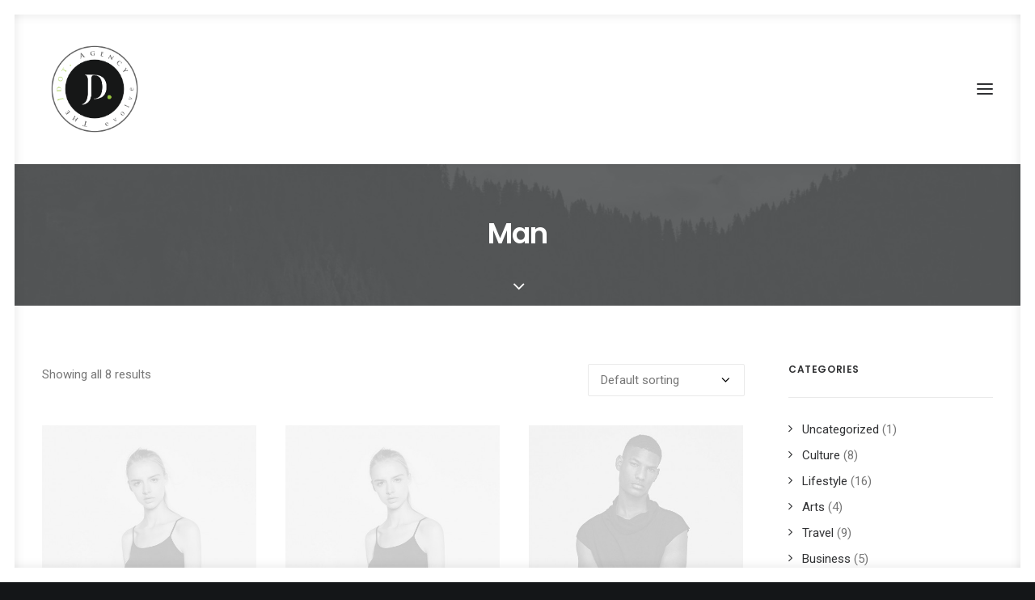

--- FILE ---
content_type: text/html; charset=utf-8
request_url: https://www.google.com/recaptcha/api2/anchor?ar=1&k=6LcYFFMaAAAAAG7LVm7TW4jvzv0gN0llbFTyFqEm&co=aHR0cDovL3RoZWpkb3RhZ2VuY3kuY29tOjgw&hl=en&v=PoyoqOPhxBO7pBk68S4YbpHZ&size=invisible&anchor-ms=20000&execute-ms=30000&cb=p8yq8wjzdjg1
body_size: 48736
content:
<!DOCTYPE HTML><html dir="ltr" lang="en"><head><meta http-equiv="Content-Type" content="text/html; charset=UTF-8">
<meta http-equiv="X-UA-Compatible" content="IE=edge">
<title>reCAPTCHA</title>
<style type="text/css">
/* cyrillic-ext */
@font-face {
  font-family: 'Roboto';
  font-style: normal;
  font-weight: 400;
  font-stretch: 100%;
  src: url(//fonts.gstatic.com/s/roboto/v48/KFO7CnqEu92Fr1ME7kSn66aGLdTylUAMa3GUBHMdazTgWw.woff2) format('woff2');
  unicode-range: U+0460-052F, U+1C80-1C8A, U+20B4, U+2DE0-2DFF, U+A640-A69F, U+FE2E-FE2F;
}
/* cyrillic */
@font-face {
  font-family: 'Roboto';
  font-style: normal;
  font-weight: 400;
  font-stretch: 100%;
  src: url(//fonts.gstatic.com/s/roboto/v48/KFO7CnqEu92Fr1ME7kSn66aGLdTylUAMa3iUBHMdazTgWw.woff2) format('woff2');
  unicode-range: U+0301, U+0400-045F, U+0490-0491, U+04B0-04B1, U+2116;
}
/* greek-ext */
@font-face {
  font-family: 'Roboto';
  font-style: normal;
  font-weight: 400;
  font-stretch: 100%;
  src: url(//fonts.gstatic.com/s/roboto/v48/KFO7CnqEu92Fr1ME7kSn66aGLdTylUAMa3CUBHMdazTgWw.woff2) format('woff2');
  unicode-range: U+1F00-1FFF;
}
/* greek */
@font-face {
  font-family: 'Roboto';
  font-style: normal;
  font-weight: 400;
  font-stretch: 100%;
  src: url(//fonts.gstatic.com/s/roboto/v48/KFO7CnqEu92Fr1ME7kSn66aGLdTylUAMa3-UBHMdazTgWw.woff2) format('woff2');
  unicode-range: U+0370-0377, U+037A-037F, U+0384-038A, U+038C, U+038E-03A1, U+03A3-03FF;
}
/* math */
@font-face {
  font-family: 'Roboto';
  font-style: normal;
  font-weight: 400;
  font-stretch: 100%;
  src: url(//fonts.gstatic.com/s/roboto/v48/KFO7CnqEu92Fr1ME7kSn66aGLdTylUAMawCUBHMdazTgWw.woff2) format('woff2');
  unicode-range: U+0302-0303, U+0305, U+0307-0308, U+0310, U+0312, U+0315, U+031A, U+0326-0327, U+032C, U+032F-0330, U+0332-0333, U+0338, U+033A, U+0346, U+034D, U+0391-03A1, U+03A3-03A9, U+03B1-03C9, U+03D1, U+03D5-03D6, U+03F0-03F1, U+03F4-03F5, U+2016-2017, U+2034-2038, U+203C, U+2040, U+2043, U+2047, U+2050, U+2057, U+205F, U+2070-2071, U+2074-208E, U+2090-209C, U+20D0-20DC, U+20E1, U+20E5-20EF, U+2100-2112, U+2114-2115, U+2117-2121, U+2123-214F, U+2190, U+2192, U+2194-21AE, U+21B0-21E5, U+21F1-21F2, U+21F4-2211, U+2213-2214, U+2216-22FF, U+2308-230B, U+2310, U+2319, U+231C-2321, U+2336-237A, U+237C, U+2395, U+239B-23B7, U+23D0, U+23DC-23E1, U+2474-2475, U+25AF, U+25B3, U+25B7, U+25BD, U+25C1, U+25CA, U+25CC, U+25FB, U+266D-266F, U+27C0-27FF, U+2900-2AFF, U+2B0E-2B11, U+2B30-2B4C, U+2BFE, U+3030, U+FF5B, U+FF5D, U+1D400-1D7FF, U+1EE00-1EEFF;
}
/* symbols */
@font-face {
  font-family: 'Roboto';
  font-style: normal;
  font-weight: 400;
  font-stretch: 100%;
  src: url(//fonts.gstatic.com/s/roboto/v48/KFO7CnqEu92Fr1ME7kSn66aGLdTylUAMaxKUBHMdazTgWw.woff2) format('woff2');
  unicode-range: U+0001-000C, U+000E-001F, U+007F-009F, U+20DD-20E0, U+20E2-20E4, U+2150-218F, U+2190, U+2192, U+2194-2199, U+21AF, U+21E6-21F0, U+21F3, U+2218-2219, U+2299, U+22C4-22C6, U+2300-243F, U+2440-244A, U+2460-24FF, U+25A0-27BF, U+2800-28FF, U+2921-2922, U+2981, U+29BF, U+29EB, U+2B00-2BFF, U+4DC0-4DFF, U+FFF9-FFFB, U+10140-1018E, U+10190-1019C, U+101A0, U+101D0-101FD, U+102E0-102FB, U+10E60-10E7E, U+1D2C0-1D2D3, U+1D2E0-1D37F, U+1F000-1F0FF, U+1F100-1F1AD, U+1F1E6-1F1FF, U+1F30D-1F30F, U+1F315, U+1F31C, U+1F31E, U+1F320-1F32C, U+1F336, U+1F378, U+1F37D, U+1F382, U+1F393-1F39F, U+1F3A7-1F3A8, U+1F3AC-1F3AF, U+1F3C2, U+1F3C4-1F3C6, U+1F3CA-1F3CE, U+1F3D4-1F3E0, U+1F3ED, U+1F3F1-1F3F3, U+1F3F5-1F3F7, U+1F408, U+1F415, U+1F41F, U+1F426, U+1F43F, U+1F441-1F442, U+1F444, U+1F446-1F449, U+1F44C-1F44E, U+1F453, U+1F46A, U+1F47D, U+1F4A3, U+1F4B0, U+1F4B3, U+1F4B9, U+1F4BB, U+1F4BF, U+1F4C8-1F4CB, U+1F4D6, U+1F4DA, U+1F4DF, U+1F4E3-1F4E6, U+1F4EA-1F4ED, U+1F4F7, U+1F4F9-1F4FB, U+1F4FD-1F4FE, U+1F503, U+1F507-1F50B, U+1F50D, U+1F512-1F513, U+1F53E-1F54A, U+1F54F-1F5FA, U+1F610, U+1F650-1F67F, U+1F687, U+1F68D, U+1F691, U+1F694, U+1F698, U+1F6AD, U+1F6B2, U+1F6B9-1F6BA, U+1F6BC, U+1F6C6-1F6CF, U+1F6D3-1F6D7, U+1F6E0-1F6EA, U+1F6F0-1F6F3, U+1F6F7-1F6FC, U+1F700-1F7FF, U+1F800-1F80B, U+1F810-1F847, U+1F850-1F859, U+1F860-1F887, U+1F890-1F8AD, U+1F8B0-1F8BB, U+1F8C0-1F8C1, U+1F900-1F90B, U+1F93B, U+1F946, U+1F984, U+1F996, U+1F9E9, U+1FA00-1FA6F, U+1FA70-1FA7C, U+1FA80-1FA89, U+1FA8F-1FAC6, U+1FACE-1FADC, U+1FADF-1FAE9, U+1FAF0-1FAF8, U+1FB00-1FBFF;
}
/* vietnamese */
@font-face {
  font-family: 'Roboto';
  font-style: normal;
  font-weight: 400;
  font-stretch: 100%;
  src: url(//fonts.gstatic.com/s/roboto/v48/KFO7CnqEu92Fr1ME7kSn66aGLdTylUAMa3OUBHMdazTgWw.woff2) format('woff2');
  unicode-range: U+0102-0103, U+0110-0111, U+0128-0129, U+0168-0169, U+01A0-01A1, U+01AF-01B0, U+0300-0301, U+0303-0304, U+0308-0309, U+0323, U+0329, U+1EA0-1EF9, U+20AB;
}
/* latin-ext */
@font-face {
  font-family: 'Roboto';
  font-style: normal;
  font-weight: 400;
  font-stretch: 100%;
  src: url(//fonts.gstatic.com/s/roboto/v48/KFO7CnqEu92Fr1ME7kSn66aGLdTylUAMa3KUBHMdazTgWw.woff2) format('woff2');
  unicode-range: U+0100-02BA, U+02BD-02C5, U+02C7-02CC, U+02CE-02D7, U+02DD-02FF, U+0304, U+0308, U+0329, U+1D00-1DBF, U+1E00-1E9F, U+1EF2-1EFF, U+2020, U+20A0-20AB, U+20AD-20C0, U+2113, U+2C60-2C7F, U+A720-A7FF;
}
/* latin */
@font-face {
  font-family: 'Roboto';
  font-style: normal;
  font-weight: 400;
  font-stretch: 100%;
  src: url(//fonts.gstatic.com/s/roboto/v48/KFO7CnqEu92Fr1ME7kSn66aGLdTylUAMa3yUBHMdazQ.woff2) format('woff2');
  unicode-range: U+0000-00FF, U+0131, U+0152-0153, U+02BB-02BC, U+02C6, U+02DA, U+02DC, U+0304, U+0308, U+0329, U+2000-206F, U+20AC, U+2122, U+2191, U+2193, U+2212, U+2215, U+FEFF, U+FFFD;
}
/* cyrillic-ext */
@font-face {
  font-family: 'Roboto';
  font-style: normal;
  font-weight: 500;
  font-stretch: 100%;
  src: url(//fonts.gstatic.com/s/roboto/v48/KFO7CnqEu92Fr1ME7kSn66aGLdTylUAMa3GUBHMdazTgWw.woff2) format('woff2');
  unicode-range: U+0460-052F, U+1C80-1C8A, U+20B4, U+2DE0-2DFF, U+A640-A69F, U+FE2E-FE2F;
}
/* cyrillic */
@font-face {
  font-family: 'Roboto';
  font-style: normal;
  font-weight: 500;
  font-stretch: 100%;
  src: url(//fonts.gstatic.com/s/roboto/v48/KFO7CnqEu92Fr1ME7kSn66aGLdTylUAMa3iUBHMdazTgWw.woff2) format('woff2');
  unicode-range: U+0301, U+0400-045F, U+0490-0491, U+04B0-04B1, U+2116;
}
/* greek-ext */
@font-face {
  font-family: 'Roboto';
  font-style: normal;
  font-weight: 500;
  font-stretch: 100%;
  src: url(//fonts.gstatic.com/s/roboto/v48/KFO7CnqEu92Fr1ME7kSn66aGLdTylUAMa3CUBHMdazTgWw.woff2) format('woff2');
  unicode-range: U+1F00-1FFF;
}
/* greek */
@font-face {
  font-family: 'Roboto';
  font-style: normal;
  font-weight: 500;
  font-stretch: 100%;
  src: url(//fonts.gstatic.com/s/roboto/v48/KFO7CnqEu92Fr1ME7kSn66aGLdTylUAMa3-UBHMdazTgWw.woff2) format('woff2');
  unicode-range: U+0370-0377, U+037A-037F, U+0384-038A, U+038C, U+038E-03A1, U+03A3-03FF;
}
/* math */
@font-face {
  font-family: 'Roboto';
  font-style: normal;
  font-weight: 500;
  font-stretch: 100%;
  src: url(//fonts.gstatic.com/s/roboto/v48/KFO7CnqEu92Fr1ME7kSn66aGLdTylUAMawCUBHMdazTgWw.woff2) format('woff2');
  unicode-range: U+0302-0303, U+0305, U+0307-0308, U+0310, U+0312, U+0315, U+031A, U+0326-0327, U+032C, U+032F-0330, U+0332-0333, U+0338, U+033A, U+0346, U+034D, U+0391-03A1, U+03A3-03A9, U+03B1-03C9, U+03D1, U+03D5-03D6, U+03F0-03F1, U+03F4-03F5, U+2016-2017, U+2034-2038, U+203C, U+2040, U+2043, U+2047, U+2050, U+2057, U+205F, U+2070-2071, U+2074-208E, U+2090-209C, U+20D0-20DC, U+20E1, U+20E5-20EF, U+2100-2112, U+2114-2115, U+2117-2121, U+2123-214F, U+2190, U+2192, U+2194-21AE, U+21B0-21E5, U+21F1-21F2, U+21F4-2211, U+2213-2214, U+2216-22FF, U+2308-230B, U+2310, U+2319, U+231C-2321, U+2336-237A, U+237C, U+2395, U+239B-23B7, U+23D0, U+23DC-23E1, U+2474-2475, U+25AF, U+25B3, U+25B7, U+25BD, U+25C1, U+25CA, U+25CC, U+25FB, U+266D-266F, U+27C0-27FF, U+2900-2AFF, U+2B0E-2B11, U+2B30-2B4C, U+2BFE, U+3030, U+FF5B, U+FF5D, U+1D400-1D7FF, U+1EE00-1EEFF;
}
/* symbols */
@font-face {
  font-family: 'Roboto';
  font-style: normal;
  font-weight: 500;
  font-stretch: 100%;
  src: url(//fonts.gstatic.com/s/roboto/v48/KFO7CnqEu92Fr1ME7kSn66aGLdTylUAMaxKUBHMdazTgWw.woff2) format('woff2');
  unicode-range: U+0001-000C, U+000E-001F, U+007F-009F, U+20DD-20E0, U+20E2-20E4, U+2150-218F, U+2190, U+2192, U+2194-2199, U+21AF, U+21E6-21F0, U+21F3, U+2218-2219, U+2299, U+22C4-22C6, U+2300-243F, U+2440-244A, U+2460-24FF, U+25A0-27BF, U+2800-28FF, U+2921-2922, U+2981, U+29BF, U+29EB, U+2B00-2BFF, U+4DC0-4DFF, U+FFF9-FFFB, U+10140-1018E, U+10190-1019C, U+101A0, U+101D0-101FD, U+102E0-102FB, U+10E60-10E7E, U+1D2C0-1D2D3, U+1D2E0-1D37F, U+1F000-1F0FF, U+1F100-1F1AD, U+1F1E6-1F1FF, U+1F30D-1F30F, U+1F315, U+1F31C, U+1F31E, U+1F320-1F32C, U+1F336, U+1F378, U+1F37D, U+1F382, U+1F393-1F39F, U+1F3A7-1F3A8, U+1F3AC-1F3AF, U+1F3C2, U+1F3C4-1F3C6, U+1F3CA-1F3CE, U+1F3D4-1F3E0, U+1F3ED, U+1F3F1-1F3F3, U+1F3F5-1F3F7, U+1F408, U+1F415, U+1F41F, U+1F426, U+1F43F, U+1F441-1F442, U+1F444, U+1F446-1F449, U+1F44C-1F44E, U+1F453, U+1F46A, U+1F47D, U+1F4A3, U+1F4B0, U+1F4B3, U+1F4B9, U+1F4BB, U+1F4BF, U+1F4C8-1F4CB, U+1F4D6, U+1F4DA, U+1F4DF, U+1F4E3-1F4E6, U+1F4EA-1F4ED, U+1F4F7, U+1F4F9-1F4FB, U+1F4FD-1F4FE, U+1F503, U+1F507-1F50B, U+1F50D, U+1F512-1F513, U+1F53E-1F54A, U+1F54F-1F5FA, U+1F610, U+1F650-1F67F, U+1F687, U+1F68D, U+1F691, U+1F694, U+1F698, U+1F6AD, U+1F6B2, U+1F6B9-1F6BA, U+1F6BC, U+1F6C6-1F6CF, U+1F6D3-1F6D7, U+1F6E0-1F6EA, U+1F6F0-1F6F3, U+1F6F7-1F6FC, U+1F700-1F7FF, U+1F800-1F80B, U+1F810-1F847, U+1F850-1F859, U+1F860-1F887, U+1F890-1F8AD, U+1F8B0-1F8BB, U+1F8C0-1F8C1, U+1F900-1F90B, U+1F93B, U+1F946, U+1F984, U+1F996, U+1F9E9, U+1FA00-1FA6F, U+1FA70-1FA7C, U+1FA80-1FA89, U+1FA8F-1FAC6, U+1FACE-1FADC, U+1FADF-1FAE9, U+1FAF0-1FAF8, U+1FB00-1FBFF;
}
/* vietnamese */
@font-face {
  font-family: 'Roboto';
  font-style: normal;
  font-weight: 500;
  font-stretch: 100%;
  src: url(//fonts.gstatic.com/s/roboto/v48/KFO7CnqEu92Fr1ME7kSn66aGLdTylUAMa3OUBHMdazTgWw.woff2) format('woff2');
  unicode-range: U+0102-0103, U+0110-0111, U+0128-0129, U+0168-0169, U+01A0-01A1, U+01AF-01B0, U+0300-0301, U+0303-0304, U+0308-0309, U+0323, U+0329, U+1EA0-1EF9, U+20AB;
}
/* latin-ext */
@font-face {
  font-family: 'Roboto';
  font-style: normal;
  font-weight: 500;
  font-stretch: 100%;
  src: url(//fonts.gstatic.com/s/roboto/v48/KFO7CnqEu92Fr1ME7kSn66aGLdTylUAMa3KUBHMdazTgWw.woff2) format('woff2');
  unicode-range: U+0100-02BA, U+02BD-02C5, U+02C7-02CC, U+02CE-02D7, U+02DD-02FF, U+0304, U+0308, U+0329, U+1D00-1DBF, U+1E00-1E9F, U+1EF2-1EFF, U+2020, U+20A0-20AB, U+20AD-20C0, U+2113, U+2C60-2C7F, U+A720-A7FF;
}
/* latin */
@font-face {
  font-family: 'Roboto';
  font-style: normal;
  font-weight: 500;
  font-stretch: 100%;
  src: url(//fonts.gstatic.com/s/roboto/v48/KFO7CnqEu92Fr1ME7kSn66aGLdTylUAMa3yUBHMdazQ.woff2) format('woff2');
  unicode-range: U+0000-00FF, U+0131, U+0152-0153, U+02BB-02BC, U+02C6, U+02DA, U+02DC, U+0304, U+0308, U+0329, U+2000-206F, U+20AC, U+2122, U+2191, U+2193, U+2212, U+2215, U+FEFF, U+FFFD;
}
/* cyrillic-ext */
@font-face {
  font-family: 'Roboto';
  font-style: normal;
  font-weight: 900;
  font-stretch: 100%;
  src: url(//fonts.gstatic.com/s/roboto/v48/KFO7CnqEu92Fr1ME7kSn66aGLdTylUAMa3GUBHMdazTgWw.woff2) format('woff2');
  unicode-range: U+0460-052F, U+1C80-1C8A, U+20B4, U+2DE0-2DFF, U+A640-A69F, U+FE2E-FE2F;
}
/* cyrillic */
@font-face {
  font-family: 'Roboto';
  font-style: normal;
  font-weight: 900;
  font-stretch: 100%;
  src: url(//fonts.gstatic.com/s/roboto/v48/KFO7CnqEu92Fr1ME7kSn66aGLdTylUAMa3iUBHMdazTgWw.woff2) format('woff2');
  unicode-range: U+0301, U+0400-045F, U+0490-0491, U+04B0-04B1, U+2116;
}
/* greek-ext */
@font-face {
  font-family: 'Roboto';
  font-style: normal;
  font-weight: 900;
  font-stretch: 100%;
  src: url(//fonts.gstatic.com/s/roboto/v48/KFO7CnqEu92Fr1ME7kSn66aGLdTylUAMa3CUBHMdazTgWw.woff2) format('woff2');
  unicode-range: U+1F00-1FFF;
}
/* greek */
@font-face {
  font-family: 'Roboto';
  font-style: normal;
  font-weight: 900;
  font-stretch: 100%;
  src: url(//fonts.gstatic.com/s/roboto/v48/KFO7CnqEu92Fr1ME7kSn66aGLdTylUAMa3-UBHMdazTgWw.woff2) format('woff2');
  unicode-range: U+0370-0377, U+037A-037F, U+0384-038A, U+038C, U+038E-03A1, U+03A3-03FF;
}
/* math */
@font-face {
  font-family: 'Roboto';
  font-style: normal;
  font-weight: 900;
  font-stretch: 100%;
  src: url(//fonts.gstatic.com/s/roboto/v48/KFO7CnqEu92Fr1ME7kSn66aGLdTylUAMawCUBHMdazTgWw.woff2) format('woff2');
  unicode-range: U+0302-0303, U+0305, U+0307-0308, U+0310, U+0312, U+0315, U+031A, U+0326-0327, U+032C, U+032F-0330, U+0332-0333, U+0338, U+033A, U+0346, U+034D, U+0391-03A1, U+03A3-03A9, U+03B1-03C9, U+03D1, U+03D5-03D6, U+03F0-03F1, U+03F4-03F5, U+2016-2017, U+2034-2038, U+203C, U+2040, U+2043, U+2047, U+2050, U+2057, U+205F, U+2070-2071, U+2074-208E, U+2090-209C, U+20D0-20DC, U+20E1, U+20E5-20EF, U+2100-2112, U+2114-2115, U+2117-2121, U+2123-214F, U+2190, U+2192, U+2194-21AE, U+21B0-21E5, U+21F1-21F2, U+21F4-2211, U+2213-2214, U+2216-22FF, U+2308-230B, U+2310, U+2319, U+231C-2321, U+2336-237A, U+237C, U+2395, U+239B-23B7, U+23D0, U+23DC-23E1, U+2474-2475, U+25AF, U+25B3, U+25B7, U+25BD, U+25C1, U+25CA, U+25CC, U+25FB, U+266D-266F, U+27C0-27FF, U+2900-2AFF, U+2B0E-2B11, U+2B30-2B4C, U+2BFE, U+3030, U+FF5B, U+FF5D, U+1D400-1D7FF, U+1EE00-1EEFF;
}
/* symbols */
@font-face {
  font-family: 'Roboto';
  font-style: normal;
  font-weight: 900;
  font-stretch: 100%;
  src: url(//fonts.gstatic.com/s/roboto/v48/KFO7CnqEu92Fr1ME7kSn66aGLdTylUAMaxKUBHMdazTgWw.woff2) format('woff2');
  unicode-range: U+0001-000C, U+000E-001F, U+007F-009F, U+20DD-20E0, U+20E2-20E4, U+2150-218F, U+2190, U+2192, U+2194-2199, U+21AF, U+21E6-21F0, U+21F3, U+2218-2219, U+2299, U+22C4-22C6, U+2300-243F, U+2440-244A, U+2460-24FF, U+25A0-27BF, U+2800-28FF, U+2921-2922, U+2981, U+29BF, U+29EB, U+2B00-2BFF, U+4DC0-4DFF, U+FFF9-FFFB, U+10140-1018E, U+10190-1019C, U+101A0, U+101D0-101FD, U+102E0-102FB, U+10E60-10E7E, U+1D2C0-1D2D3, U+1D2E0-1D37F, U+1F000-1F0FF, U+1F100-1F1AD, U+1F1E6-1F1FF, U+1F30D-1F30F, U+1F315, U+1F31C, U+1F31E, U+1F320-1F32C, U+1F336, U+1F378, U+1F37D, U+1F382, U+1F393-1F39F, U+1F3A7-1F3A8, U+1F3AC-1F3AF, U+1F3C2, U+1F3C4-1F3C6, U+1F3CA-1F3CE, U+1F3D4-1F3E0, U+1F3ED, U+1F3F1-1F3F3, U+1F3F5-1F3F7, U+1F408, U+1F415, U+1F41F, U+1F426, U+1F43F, U+1F441-1F442, U+1F444, U+1F446-1F449, U+1F44C-1F44E, U+1F453, U+1F46A, U+1F47D, U+1F4A3, U+1F4B0, U+1F4B3, U+1F4B9, U+1F4BB, U+1F4BF, U+1F4C8-1F4CB, U+1F4D6, U+1F4DA, U+1F4DF, U+1F4E3-1F4E6, U+1F4EA-1F4ED, U+1F4F7, U+1F4F9-1F4FB, U+1F4FD-1F4FE, U+1F503, U+1F507-1F50B, U+1F50D, U+1F512-1F513, U+1F53E-1F54A, U+1F54F-1F5FA, U+1F610, U+1F650-1F67F, U+1F687, U+1F68D, U+1F691, U+1F694, U+1F698, U+1F6AD, U+1F6B2, U+1F6B9-1F6BA, U+1F6BC, U+1F6C6-1F6CF, U+1F6D3-1F6D7, U+1F6E0-1F6EA, U+1F6F0-1F6F3, U+1F6F7-1F6FC, U+1F700-1F7FF, U+1F800-1F80B, U+1F810-1F847, U+1F850-1F859, U+1F860-1F887, U+1F890-1F8AD, U+1F8B0-1F8BB, U+1F8C0-1F8C1, U+1F900-1F90B, U+1F93B, U+1F946, U+1F984, U+1F996, U+1F9E9, U+1FA00-1FA6F, U+1FA70-1FA7C, U+1FA80-1FA89, U+1FA8F-1FAC6, U+1FACE-1FADC, U+1FADF-1FAE9, U+1FAF0-1FAF8, U+1FB00-1FBFF;
}
/* vietnamese */
@font-face {
  font-family: 'Roboto';
  font-style: normal;
  font-weight: 900;
  font-stretch: 100%;
  src: url(//fonts.gstatic.com/s/roboto/v48/KFO7CnqEu92Fr1ME7kSn66aGLdTylUAMa3OUBHMdazTgWw.woff2) format('woff2');
  unicode-range: U+0102-0103, U+0110-0111, U+0128-0129, U+0168-0169, U+01A0-01A1, U+01AF-01B0, U+0300-0301, U+0303-0304, U+0308-0309, U+0323, U+0329, U+1EA0-1EF9, U+20AB;
}
/* latin-ext */
@font-face {
  font-family: 'Roboto';
  font-style: normal;
  font-weight: 900;
  font-stretch: 100%;
  src: url(//fonts.gstatic.com/s/roboto/v48/KFO7CnqEu92Fr1ME7kSn66aGLdTylUAMa3KUBHMdazTgWw.woff2) format('woff2');
  unicode-range: U+0100-02BA, U+02BD-02C5, U+02C7-02CC, U+02CE-02D7, U+02DD-02FF, U+0304, U+0308, U+0329, U+1D00-1DBF, U+1E00-1E9F, U+1EF2-1EFF, U+2020, U+20A0-20AB, U+20AD-20C0, U+2113, U+2C60-2C7F, U+A720-A7FF;
}
/* latin */
@font-face {
  font-family: 'Roboto';
  font-style: normal;
  font-weight: 900;
  font-stretch: 100%;
  src: url(//fonts.gstatic.com/s/roboto/v48/KFO7CnqEu92Fr1ME7kSn66aGLdTylUAMa3yUBHMdazQ.woff2) format('woff2');
  unicode-range: U+0000-00FF, U+0131, U+0152-0153, U+02BB-02BC, U+02C6, U+02DA, U+02DC, U+0304, U+0308, U+0329, U+2000-206F, U+20AC, U+2122, U+2191, U+2193, U+2212, U+2215, U+FEFF, U+FFFD;
}

</style>
<link rel="stylesheet" type="text/css" href="https://www.gstatic.com/recaptcha/releases/PoyoqOPhxBO7pBk68S4YbpHZ/styles__ltr.css">
<script nonce="x6wJWiTlsuFXzEKCsmO4ig" type="text/javascript">window['__recaptcha_api'] = 'https://www.google.com/recaptcha/api2/';</script>
<script type="text/javascript" src="https://www.gstatic.com/recaptcha/releases/PoyoqOPhxBO7pBk68S4YbpHZ/recaptcha__en.js" nonce="x6wJWiTlsuFXzEKCsmO4ig">
      
    </script></head>
<body><div id="rc-anchor-alert" class="rc-anchor-alert"></div>
<input type="hidden" id="recaptcha-token" value="[base64]">
<script type="text/javascript" nonce="x6wJWiTlsuFXzEKCsmO4ig">
      recaptcha.anchor.Main.init("[\x22ainput\x22,[\x22bgdata\x22,\x22\x22,\[base64]/[base64]/[base64]/bmV3IHJbeF0oY1swXSk6RT09Mj9uZXcgclt4XShjWzBdLGNbMV0pOkU9PTM/bmV3IHJbeF0oY1swXSxjWzFdLGNbMl0pOkU9PTQ/[base64]/[base64]/[base64]/[base64]/[base64]/[base64]/[base64]/[base64]\x22,\[base64]\\u003d\x22,\x22bsKSw6bCtAVJFVHDqR4swqA0w5LDq8OjfDRhwrzCp1lxw6jCnMOwD8OlfMKFRAp/w5rDkzrCnFnConF6Y8Kqw6BqUzEbwpBofibCgzcKesK2wobCrxFTw43CgDfCvMOHwqjDiBTDvcK3MMK7w4/CoyPDrsOEwozCnHLCvz9QwrYVwocaNn/Co8Oxw5rDusOzXsOXHjHCnMO0XSQ6w5cAXjvDqgHCgVkuKMO6Z37DlkLCs8KswpPChsKXVGgjwrzDusKywpwZw5gjw6nDpCXCgsK8w4Rqw6F9w6FbwohuMMKOLVTDtsOwwobDpsOIHMKTw6DDr0k2bMOoV0vDv3FAWcKZKMOcw5JEUFd/wpc5wqbCu8O6TnTDmMKCOMODAsOYw5TCoRZvV8KWwp5yHlbCqifCrBDDicKFwottLn7CtsKewqLDrhJzbMOCw7nDo8KbWGPDqcO1wq41EFVlw6s0w7/DmcOeCMOIw4zCkcKRw50Gw7xPwqsQw4TDjcK5VcOqV0rCi8KiT3A9PU/[base64]/CvcKWw4AywoDDmWNIwr9OwpVufQoIGcOYFk/DqQbCgsOHw701w4Fjw6xPYnpDMsKlLj7CgsK5Z8OUN11dciXDjnVkwr3DkVNRBsKVw5BZwr5Tw40Mwrdad2NYHcO1csOdw5hwwoRtw6rDpcKDEMKNwodlEAgAR8K7wr1zAxwmZC0DwozDicOxEcKsNcO4OizChx/CkcOeDcKCDV1xw4rDjMOuS8OHwqAtPcKmM3DCuMOIw7fClWnCgTZFw6/CrsOAw68qUWl2PcKrCQnCnBfCoEURwrHDjcO3w5jDmjzDpyBlDAVHeMKfwqstOsOrw71RwqJDKcKPwq/DiMOvw5oSw5/CgQpHGAvCpcOfw6hBXcKpw6rDhMKDw5LCiAo/[base64]/Do2hBaX5TwqvDmsKWwrfClAvDv3/DgQbCjn7CrU/[base64]/I2rCqsK2w6jDgQ/Ci2TDncK9w5BrDsOEYQgpc8KCA8K2OMOkGGAYMMKOw4USHHDCocKGQMOYw5ZYw7UtQU1Rw6ppwq3DvcKQX8KQwq49w5HDpsKDwqTCjhs0e8O3w7XDiV3DhMObw7dOwp83wrbCiMOXw5TCvTdlw6JDwqJdwoDCjEfDn2BqXGdBNcKaw74QTcK/wq/DiknDosKZw6tnesK7X3/Ch8O1C2MXXl4BwqV7wrtEbkzDu8OvelTDlMOeIEEVwoxlDsOow4rCmCLCi3/CiDPDocKywonCusO5bMK7TUXDm2VPw4lvMMO9wqcfw68UFMOgAAHDr8K7JsKHw5vDisKDQWY6IsOiwqHChDcvwpLCq3HDmsOqPMOdBxTDpRvDvQHDtMOiKyLDmQ42woZAAV53PsOZw6Q4AMKlw6PCpVTCimnDkMK0w7/DoAZFw5TDpARIN8OewoHDjTDCjTt2w67CkHkPwrHCgMKkTcOAdcKNw6/CjkUodzrCu2FDwqM0ZAvChU0YwpPDkcO5ez8ywoJewq94wrwcw6s7IMOceMONwrRcwoUiT3TDvG04esOgwqrCrQNywrMawprDv8OwK8KkF8OZJEwkwosSwrbCr8OUeMKhAGNdNsOuNx/DmWHDnE3DisKCQsO0w40LPsO+w6zCg202wo7CgsO7QsKhwpbClivDhHJIwogfw7AHwrt7wpcWw5dgaMKfbMK7w5fDisOLBMKTGRHDiC01dMOQwoPDm8OXw4VGTsOrNMOEwoXDhsONXXhzworCv2/CgsORGsOgwqPCtzTCmhVNS8OIPwRfF8Oqw7Ftw7oywrHCn8ODGBNRw7HCqCfDgsK9WARQw5DCmAfCoMO/wpHDpFrCqjgzIF7DrBIeNMKxwr/CvRvDgcO0Pg3CkCVhDmZ0TMKoaHPCmsOQwrRQwqoNw4prKMKdwpXDp8OKwqTDnH/[base64]/DmWp7B2vDnS3Cj2pjPz0QV8KLwqpCZsOvwpLCtMKYPcO+worCq8O6LhlKGg3DoMObw5Q5QTXDlEMyAiIrGMONUXzCg8Kzw4dAQjpdSA/DvMK7N8K+HMKrwrjDtcO5HGzDomrDgDkSw6PDlsO+ZWTDuwYOZyDDsyQ0w5EIOsOLLx3DuT7DvMKwXjk/KVTDiQ4Gw4FCYgImw4prwrNkMGrDicOKw67CnyklNsKQYsKiFcOnSWAAH8KIFsKIwpYOw6vCgx5yFj/DjRY4BcOKA21lByAAEWcvFBLCn2vDl3HDiCZcwr0iw4JeacKJNnAdKcK3w7bCrcO1w7vDr3gyw5o7Q8O1V8OCUnXCrgdfw652A3XDuiTCs8Ozw7DCrFZxUxLDujRlWMO4wq8dExFlS0lATSdrC3LCmVrCp8KxTB3DtA/DpzDDvQbDnBnDpWfCkjzDlsKzKMOAPRXDhMOcbWM1MiJzezvClEMwEwNTNcOYw5nDucOJOMOAeMOGHcKKeWkSUnQ/w6jCvcO0Mmw9w5DDm3XCjsOgw5HDnEPCpwY5w75YwpwJAsKDwrPDh34FwrDDvl3DgcKbKMOVwqknKMK6CRhFUMO9w5dAwrfCmkzCg8Ohw7XDt8K1wpIaw7/Cpl7DlsKAF8OxwpfClcKJwrDDsUjCpgc6alPCmnYww4YSwqLCvTPDrcOiw7HDpmFcBcK/w6rClsKsEMKnw7o7w43Dk8KQw6nDtMO/[base64]/[base64]/ZMOLQHcfw6h/aMKFwpJ7w4BODRhwwp8Ww7vCmsO1O8KAwrfCiyfDuxh/H2XDvMKLITtdw6XCijnClsKXw4QOUgLDncOzM2XCtsO6Aioyc8K2VMOiw4VgfnjDqsOXw5vDvSLCjsO0e8KGcMO/SMOwYyIgCMKWwrLCr1U0wpozBEzCriLDsC/[base64]/SsOnWUo7LsK/w4jCpCFLZcKlV8KJVcK7GBLDgW7DscOcwqzChsKYwq/DkMK7a8OfwqYPbMKLw7AvwpvCrTwZwqRnw7HCjwLDoz8xNcOhJsOoVwNDwowoZsKrVsOFbR9TJnfDpQ/DqnnCmw3Dn8OjcsOawr3DpxdywqEIbsKqFSXCj8OKw4BebVlJw5kCw6BgcsO6wpYGEDLCiioCw590wrpkCUQ3w6TClsOuc1rDqD/CqMKCJMKnK8ORYzhfdsO4wpDCncKaw4huVcKPwqpXUz9ATAPDtsOWwrNtwpNoF8Orw6RGKwMHeR/Drz8swqzCmsK5woDCjX93wqMbbjHDisKxenIpwoXCvMKNR3t2PnrDvcOww58uw47DmcK5EF5FwplcVMOAVsK6WAfDqTAJw6lcw6/DocKTOMObdC8cw6vDs2xTw6fCosOUwrXCokEFZg/CpsKCw6NMLC9kEcKBCgFHw5pfwqY6R0/[base64]/w7oBX8O9DMKXR8OEw4nCg8OSKsOtbjvDjTQ6w5xYw73DpcOjMMOXA8O/EsOMC30oZhHCkTbCvMKBLxxrw4UCwojDg25HFQ/DrRBQKcOVJ8Oaw5nDosOvwrLCqQnDk2/DlUpow4jCqSfDssOxwoLDmRzDqsK6wptQw5hxw7hew4c1MS7ChBrDtVtnw5/CnHxkLsOqwoATwrpMI8KDw4TCssOGM8KywrPDviXClSDCrzvDmcK4MiQgwqFSZ1cowoXDkVU0MwPCuMKlH8KOO0zDt8OVSMOxDMKJTUbDtDnCicOVXH4LTsOQUcKfwpfCtUPDn2gRwp7DjMOAOcOdw73CgX/DucOvw77DiMK8LsO3wrfDkQpIw7ZOMsK2w5XDpXFsb13DqwFpw5fCq8O7dMOzw6zCgMKWFsKiw5JJfsOXVMK7OcKJNG0bwpdmwrpRwotJwrnDtWtKw6gRTnnDmww9woDChcOrFhovSVRfYhHDrcOTwpjDuhVWw6c5EQ9TKn9ywrsaVVwuZmgjMXrCrB5Cw5/DqQPCu8Kbw4DCpS0hKhYzwpLCgibCosOPw4sew54Yw5PDucKywrEZRQzCocKxw5ANwrZpw7nCi8K0w5/CnnRWdSEvw7VbFXthWzXDh8KrwrR1bmpIfBUMwq3CiG3DqmzDnjbCqSHDrMKxSxkRwo/Dhl5ZwrvCu8O2CznDr8OZbsKtwqJ4QMKuw4xtNxLDgHHDj1rDqF1XwpVRw4g/[base64]/DqcKLJ8O5wqjDocKmaBTDszXDvF9Lw6jCg8Oiw4RXwr7CkFvDmHLDhlBiSXssIMKRTMO6W8Oow6FCwpYGLFfDtWgtw41cCEHDk8OhwrFuV8KCwrE3Y0NIwr5zw7IvUsKoQTDDg3IycsKUWQo1N8KTwrZKwobDhMOAcXPDkB7DtU/CtMO7ZFjCjMOaw7nCo2TCiMORw4PDukpzwp/[base64]/wpvDqsOXLwgHw6bDj8K9woHDkQ/Dk3LDumrCv8ORw5dVw6E0w6TDtBfChiouwrEsTRjDl8KoHUTDvsKzECDCssOJWMKZVwjDqMOww77CnwgyI8Ogw63Crg8uwoV2wqjDlSwow4UvFyx2bMK6wphdw4Mjw5I0CAVWw68rwr9nSn45G8OLw7bDh3BgwppIT0kCMUTDo8Kuw51xZcOTd8O2LsOCesKzwq/Ck2ouw5bChcKmJ8Kcw60RVMO8VzhvAFBtwq9rwqcHYMODK0TDn1sWNsOHwrTDj8OJw4wtAEDDs8OrV0BvD8K7w6vCrMKSwpnDhsKdwrXCosOXw7/Cmg1lY8K1w40WRhMMw77DrA3DocOVw73Do8O9VMOow6bCt8Khwq/[base64]/[base64]/Ct8K7ccOAw4x3eMOEwp8owpVJw5nCl8KEwoEGd1fDl8OQEl0jwqXCiFVCJcOFPhXDoXxgZEzDt8KQN0nCp8Oaw6Vswq/CpcKKE8ONY2fDuMOiLDZZKFoTfcO3Plsrw5djG8O6w5XCpXBeA0LCsi/CoDkSEcKgw7oPP3JKSiHCrsOqw7kABcOxf8OiYzJyw6RuwoDCiDbCj8K6w5PDoMKZw5XCmWs0wpzCjGAzwq7DhMKvesKqw57Do8Kdem/Cs8KCV8OqJcKCw4pfGsOic2XDjsK2DTLDrcOVwoPDtsOaP8KMw5bDqX7Dh8KYTsKcwqVxBC3Dg8O+a8OIwoBAwqB+w4AcFMKrcW8owpVxw603HMK/w5zDrW4KWsOSdDJbwrvDi8OYw501w785wqYdwrfDqsOlacObCcObwoBbwqLCgFrCu8OZDERoV8O8FcK+DXMQCD7CicOIT8O/w6IVZcODwr5owqd6wppDXcOUwrrCtMO/[base64]/Co8OAw4cnISUic8ONw6XDsRt9w4Rvw6bDkGkkwqHDkUjCgMK/w7XDs8Kcwp7Cm8KtTMODP8KLVcObwrxxwqh3w6Bew73CksKZw6MgZsKAb0LCkQXCkBPDk8KdwrnDvirCtcKVTWhVYn3DoGzDkMOoWMOlWSHDpsKmJ3F2RMOyLAXCosKVPsKGw61/OTpBwqXDrsKuw6HCogUxw5jCssKVO8KfBMOnXTLDu2NxAjvDgWvCnjTDmzASwqtqI8OFw7JhFcOAQcKdKMOHwrhmCDDDt8Kaw6lKEMOBwoJOwr3Cowo3w7fDhS5aUVFAAyDCjsK6w6FhwpzCtcOYwrh/wprDnHRywoE9esKjY8O7YMKCwpbCsMKVCgHCjWIXwoYpw7oXwoQ+w5xcKsOawonCiDkOKcOjGD/CqcKANV/DimZoUWLDmwHDukDDuMKwwpJCwpkLA1bDqStLwp3CgMKWw7lKZsK3PBfDuzPDh8OGw4IeacOIw6Nte8ODwpjCucKiw4HDnsKrwo1+w6EEYMKAwr8hwrjCgDh5A8O1w7XClixewpLChsOXMldFw7xUwqTCo8Kwwrs/IsKKwrwew7nDnMOIOcKOOsO+w5AVBj3Cg8O0w41ADhfDpmfCtXojw4zCpxUQwqXDhMKwPsKhDGAswqbDg8OwfEnDhsO9KX3DpRbDiwzDuHkjYcORGsK6V8Obw4w4w7AQwqTDh8K4wq/[base64]/DgsOCwq/[base64]/DrxtKKcKTw54Iw4gewrzCrMO7wpPDhcKpQ8OCASsCw60+ZcOCwp/[base64]/YFAqw7V9w7oVU3AyBMO3WTfDkR/Ch8ObawrCoB/DlTkENsOXwq/CpMKEw4VFw7lMw7Yvb8KzWMK2f8O9wpcUYcOAwr03FFrCk8KHRcOIwrLCkcO/b8KKGHLDsVhKwp8zdWDCpXEfDsObw7zDkmPDgWxMJ8OTBTvCqDDCsMOSR8OGwqzDln8jM8OpGMKDw78rwqPDsSvDoTVlwrDDnsKEd8K4PsOvw49Mw7hmTMOcBwQow74pLiHCm8K/[base64]/[base64]/wqFqY8OPwpPCrhw3w4fCkcOecjTCrSs2Hn/CpF7DssOKw4RqKmfDg27DtsOFw4QVwpzDmXPDjDkgwqPCpyHCncOxHlp6NWrCmCLDmsO4wrzCtMK8bW7DtEHDhcOnQMOvw4bCn0NDw4ELCMOWbg9XXMOuw4omwoLDvG8YRsKsAjJ0w6fDssKuwq/[base64]/Cq8KiKMKdw7AaEn7CgX1iDg7CmsOdERLDg3XDkgVcwrh9QGTCl1g2w7zDmlgtwqbCvMO9w5jDjjrDh8KIwo1mwonDl8K/w6oaw45Qwr7DthHCscOrFGcwdMKlPAw3GsO5w5vCvMKKw4rCmsK0wofCgMOlc1PDusOjwqfDpMOqM28ew512GiNxHsO9GcOuScO2wrN8wqp5NE0Gw4HCmQxRwq5ywrbCqT47wr3CpMOHwp/Cuz4eeA18UhzDiMOEVxxAwo14CMKUw59fCcKUDcOBw7LCpwTDscOkwrjCjihqwpXCuzfCu8KTX8KCwobCoS5hw4BDHMO/w4tTBWbCqVNPW8OGwojDlcO3w5PCtV4uwqYzBgbDpwrCr0/DlsOQPw4zw6TDssObw5/DusKHwrPCosOoDTjDssKKw5PDmmcUwrXCp1TDvcOJecK2wpLCjcKSeR3DrW3Cq8K7SsKUwoXCuyBaw6TCuMOew4EpHsKFPVHCrMO+TW5zw47CuDNqYsKTwrh2YcOlw7h3wps1wpcaw7QNdMKkw6nCoMOOwq3DkMKHD0bCqkzDjU/Ckztvwq/DvQcKZMKsw7lmeMOgP3s4CBx6IsOEwqTDvMKnw6TCmcKmecObNUdiN8K8fSgjwpXDocKPw4XCqsKowq8cw6hyAMOnwpHDqBnDoGUGw5FUw6d/w7jCogEOUkxBwrgGw7XCicKBNkN9L8Klw6EyNDNfwq94woYVVktlwp3CrFfDgXA8ccKWdTvCvMOUHnBGbV/DtcORw7jCmCAGDcOBw7LCgmJIB1nCuBDClHl4wqE2L8K3w6/CqcKtFxkkw4TCgCbCrjknwok5w6DDqUQIZEQawprCosOrMcKgLxHCtXjDqMK2woLDmmh+c8KdRi/[base64]/[base64]/RMKhw5dnYxDDiMO1w7pVRsKhBx7CscK+wqfDsMOxCk7CuT8ZccKlw6LCkV7CoHbCpx7Cr8KAacO7w5tje8OvdhcSEcOIw67DlMOXwrNAblLDksOEw4jCu0bDrxPDnVg/[base64]/Co8KcZTTCgcK2wp/CjsOpfcO1JMOxGsK2SB3CtcKyUgxkw7ZSbsOBw4AOwqzDicKnDEpzwo4wZ8K1RMOlTCHDgz/CusK0PsOWTMO6T8KDQkxxw6srwpwmw6NZesOcw7nCrRzDk8OTw5vCssKBw77CicKxw5rCt8Ojw4HDlRBhDS9Id8KTwpsVZCnCjD/DuTfCvMKfEsKVw6ghfsKnC8KNSMK1S2Zzd8OUJ3lNHAXCsx7DvBtLI8O7wrDCr8Ksw5kREmrDhX08wrLDuB7CnUB/[base64]/wq1Dw7EcM8K8YMKSVcKyDgnDnXLCvMO2Ikdgw7NEwoh6woHDrHg5ZxYIHMOxw6R+ZTbDnMK/W8K4H8Khw7tpw5bDn3PCqXzCjR3DvsKFfcKHB2x2GClkTcKeGMObLsO8OGwYw7PCpknDi8O9cMKywonCnMODwro/SsKPwqXClyDCssKDwoHClBBpwrdDw7LCrMKdw6jCkUvDuTQKwozDusKnw7IAwpHDsQgcwpDCtnEDFsORL8Olw6c/w690w7rCtcOXEiUAw7xNw5nCrWXCjnPDgxLDuFwIwppkaMOBAlLDpDRBfVo2GsKMwrbCoE1zw6PDisK4w4nDglUEPQAowr/[base64]/wp5HQVJJw4/DqlDCisKddyVqwqXCu0U5PMKNBnYiXjZDNsOKw6fDiMKbTcKFwpDDnBPDp1/[base64]/CgS7Cr0LCrSBaB8KmZsOMBW7Dt8KYwqzDjsK5ewDCj20zBMOWMMOqwot7wqzCucO3GsKGw4DCvQbCvQfCpU8OYcKuSiYrw5TCmF9HTsO8wpjCvX/[base64]/[base64]/DosOUGCjClcOtUcKYKMK3wrM3w4RwwprCmsOQw51xw5HDrsK+wqQnwpjDgkXClhQAw58ewp5ew6bDripFWcKzw5fDt8OkYFkDXMKvw458w7jCpVclwpLDtMOFwpTCucK/wqbCi8KtFMKIwoJdwqgOw75HwqjCs20Sw7XCoAXDqxTDvxZPYMOcwoxgw5EMEsOywp/DuMKCcwXCoS9wbi/CrcOXHsKHwp/[base64]/DsRxfwp/DngJOKkVjw5knw5DCs8Ojwq0bwoRJQ8OUKXcYD1FVZHrDrMKcw6EQwpMww4nDlsO0BsOaccKXC1TCpG3DrsO2YRsdLmJew7JLG2LDjcKpXcKswo/DuFTCl8KDwp7DgcKQwpTDlCDCnMO1DlPDnsKIwpnDrcK8w6zDqMO1Pg/DnnPDicO5w67CkcOUZMKzw5DDrHcpIhM4AsOodEV/HcOpAcOkC0J9wrnCo8O6dcK+X14mw4LDkFE+wowjBMK+wq7CoXULw50VU8Knw4HDv8Kfw4nCrsKwUcKNaQkXPwfDi8Kow5ccwpowa0VywrnDoVDDucOtw4nCkMOrwrXDm8OPwpkWacOfVhrCkm/DmsOYwo1jGsK+JRbCmSfCgMO/wpbDlMOTdxbDlMK8BWfDvWsZXMKTwqXCvMKDwok+Zk0Ic0nClsOfw60kAsKgH0/DtMO4dkrCssKqwqIiFsOaLcKwcMOdOMOVw7Ucw5PCpjlYwr5Nw5PCgjRUwrPCoDoWwqTDqmJ9C8Ofwr5hw77DkF3CpUEUwrLCisOqw6vDn8Kkw5lZPVElR2XCgjZWE8KZcGPCgsK/ZjJRT8Ocw7oUUAJjKsOQwpjCrBDCuMK1FcOGZsO0YsK6w5haOnooUnkGbAQ0wrzDpXlwBCMWwr93w5IHwp3DpTV5EzFSAzjCgcKBw4AFYyQtb8O/wrbDmWHCqsOyLjHCuBcHTgpzwoHDvTkMwqhkRWPCt8Kkw4DCoDjDnTTDpwlew4nDosKewoc5wqtaPkLCgcO4wq7DmsOiGcKbCMObw4Rew7YAcAbDlMKNwrjCoBU+TF3CscOgYsKKw7tkwq/Cu25iE8OVGcOpY0nCm2kDCGfCulPDvsOlwqYca8K4XcKjw4ZXQMKpCcOYw4vCuVPCjsO1w4wLbMO4Si4SCcOqw6PCocOqw5TCnkRvw6R/[base64]/Cm8OVQMKawobDuRzDoS7Di28nwqzCq8KNdMKmS8K+P1grwpEcwoYGUhHDrBlsw4bCoCXCt3lswr7DoTHDon5ww7HDpFMsw5k9w5LDmjLCnDtgw5rCuWhHCm1VUXrDjnsDPMO/XnXDu8O5FcOawr0jFcOswrTDk8OWw6bCmkjCpXoZLDoTKnB/w4HDuxN9ejTCok56wqbCt8OWw4hyTsOpwq3CrBsfW8KKQxbDjXDDg0gWwpnCg8KmHhVGw4HDmj3CosOzZ8KQw4JKwrgTw4owYMO/E8KAw5fDssKVJzFdw47DjsKnw5MJJcO4w4DDjF7CvMOCw4wqw6DDnsKIwoXCm8Kqw6zDnsKVw4MKw7DDocK4M0MGdcOlwr/DjsOmwopWOBxow7pOQULDoy3DpcOOw7PDs8KcUsKpYgLDgDEDwro+w5Jywq7CoRjDrsOVTzHDg0LDjMKywpPDhxbDkGfCpcOrwq1qMQ/DsEM6wqlZw61lwoZgLsO1Jzt4w4fCmcKmw6XCuwLCnCbCvzrCgCTChkdnXcOmXkJuO8OawpDDnC06w4jCtzDDq8KuJMOgclPDucKPwr/CsWHDrkV9w5rDhV4tZxAQwrpSAsObIMKVw5DChkjChWLCmcK5dsKaSB8UYAwrw67DosKdw6fClUBBGQnDlRwFBsOsXCRfbzHDiETDrgACwrc/wpAMOMKywrxzw7Ihwr1GWMOiTGEfMyPCmnbChhsyaSAWezLDnMKow5sfw4DDh8OCw7dwwqfCqMK1ARpkwozChAjCplhHLMOydMKYwrLCvMKiwpTCrcOVVVrDocOtQS/CuyRMYTV1wrF2w5AKw4zChsKnw7fCsMKOwooHUzrDsUoJw6/DtcKlWWB7w6RQw5tbw5zCqsKkwrfDkcOKPGlBwrYPw7hafzfDusO8wqw7w71+wqpibhrDmMK1IHQhCCzCvcKgEcOkwrbDhMOwWMKDw6Z9EsKhwqQ1wp3CocKpbmNnwoEsw4JewpFJw7/[base64]/ClR9nwp4Cwo/[base64]/DrMOAw5XCpnkHHcOmw7pPwr7DsFQLw4PDmyXCv8KFwplkwqDDqw/[base64]/IBHDjXrCrjLCocKJTF9swrRrwr9cw57Cv8KKUWktw5/Ch8KTwr3Dk8KfwpPDlsOifkbCrTgQCsKRwqPDrEMQwr9ed3PCsydvw6PCisKkf1PCj8Khe8OCw7jDnRIcd8OMw6LChSpUasKJw6hcwpdGw7PDvVfDiy04TsOHw4MdwrM+w7QNPcO2Ww3ChcK+w4oJGsKgOsKML03DtsKbKAYSw6Alw5PCv8KRXw/CgMOKQ8OJZcKnZsO/ZcK+NMOHwoDClwVqwqN9fsKrAMK+w6Z9w6pRf8KhS8KgeMO6IcKBw74FJUDCnmDDnMOGwo/Dq8OtU8KHw7rDoMKNw75JDMK6NsOpw64hwqVqwpZ1wrdzwqPCtcKqw6zDsWEhXsOqE8O8w6ZiwqHCjsKGw74jSQt/[base64]/[base64]/[base64]/K8KeKH/CnxXCqcK0asOFXMKAwoVNw6LCjm59bsKRw4QvwqtUw5NRw7xaw54Rwp3Dg8O2QEjDvE1mTCTClnHCpDccYAkPwqUsw7HDt8O6wrArV8K8FXBCJsOuOMKdV8KGwqpEwpETZcOBBF9BwpHCiMOLwrXCpzJYeX/ClgBfAcKELEvCkVfDr1DCucK3P8Oow4HCm8Ozc8O8dWLCpsOowrp3w4g+fsK/[base64]/[base64]/CiSjDmzfCrcKnfnrCilDDlsK3JcKaBC58Lk3DnFwxwpLDr8Kaw6PCi8OhwrTDjgjCgnTDlVHDgSXDh8KVWsKawqQVwrFmblBRwqvClE9Gw6AgKkt7w6pFFcKQNCDCvVZCwo0kfcKZC8Ozwrxbw4PDhsOzZMOaLsOfD18Zw63CjMKteUIWVcOBw7IvwrnDnXPDs2/[base64]/Dh8Oow7NLwoQfw6zDiQ4VZ1zDvcOHWcO6w7trcMO/bMOqbgPDjMOJCW8jw5jCicKlW8O+C2HDkUzCj8KBUcOkLMO1AsO/wqALw7LDjBF/w74jTsKkw5LDncOrWwkkwpPCh8Omc8KbVkA6woBndMOcwo9WK8KFCcOrwqU6w6XCrCQ/IMKIO8KkLWDDp8ONV8O4w67CqgIzdGkALGovJi84w7jDiQV+cMOvw6HCisOVwonDjsO7YsOuwq/CtsOvw5LDlTV6a8OXdhnDl8O3w7QAw4TDnMOCIcKKSUvDggPCtnVuw6nCr8KuwqNNNXcMBMOvDgzCn8Ocwq7DlXpJXcKVVgTDuC4Yw7nCm8OHdBbDmS1rwpPCli3CogZvfWfCuBsOMyENbsKBw7PDjWrDjMKcWjkkwppHw4fCmw8ZQ8KaZy/CpxghwrXDqHUsQMOXw4TCoiFOaxTCj8KYShlYeSHCkHRJwql5w7kYRXtgw44kCsOCVsK9GzQaSnVtw4LDpsK3RDXDv2IhFDLCq2U/HMKcLMOEw6tABQdjw7QkwprCswXCpsKmwotpbn3Cn8K0Um3Coy4nw4JTJD1oVyNfwrTDg8Ocw7fCgsKxw5zDonPCoXETM8O7woR4a8KWEUDCuTtWwoPCs8KZwqHDgcKXw5LDjS/ClDHCrcOFwpsJw7jCmMOvYn9LbMOdw4vDinfDjwnCmgXCqMK1PwpZJ00bcl5Fw6Qqw5lbwr7DmMKMwohuw5fDhULCiyXDsDY0DsK/EwcNM8KPF8KTwpbDuMKde0pSw6HDocK0wpNHw7HDlsKkU33DocKLdx/Dr2Y5woU2R8KufUtDw75+wrIFwrTDkwfCixBpw6HDoMKxw4hDW8OHwrPDm8KYwqXDoUrCriZMDRXCp8K5bQkswqN2wrdew6/[base64]/CmMOLHcKpFMOuAcK9w5bCj8Kxw79+Tgpxw4PDpcO9w6jDicO5w48uYMK1UMOfw7Z+wo3DtFfChMKwwp/Cq1/DqGlZMiTDucKJw4sKw4jDgxnDksOWY8K6BsKCw7zDo8ONw5pkwpbCmj7CnsKNw5LCtmDCt8OsIMOOPMOMSkvDt8KATcOvM3xRw7BLw6PDpw7DtsOAwrEVwowsdFtPw4vDj8Ocw7DDlsOKwr/DkcKkw6wjwqQRPsKTEcOEw7LCt8Kyw4LDl8KLwo8ww5/[base64]/wpDDlCRlw6nDu8Kpw4EfLsOFIsOdM8OZTi92E8OFw4DCrHQsfcOicHY6Aj/CjWbCqMKfG29Qw6zDoXskwqdnJHPDoiN3wrTDjgPCsFADZEBUw7HCt15hecO6wrovwqnDpyE1w6DCixN2S8OMWsKaB8ObIsOmQ3jDhD5Hw5bCuTvDtCp2GMKSw5UHwrLCucOfQsOLM3zDqMOiNMObV8Kow5nDtcKzcDJwdMO7w6PCnX/DhWApw4E6VsKWw57Cs8OqIyQ4W8Ojw6PDmCIaeMK/w4TCtgDDvsK7w5ciWFFUw6TDs3LClMOJwr4EwqrDvcKawrHDoUVQUWfChsOVAsObwoTCscKPwpZrw4nCr8KsbHLDsMO8JQfCv8K5KTfCgS/DnsOeRTfDrArDg8K0wp59L8O4GcKjLMKTBxTDkMO/ZcODIsOKacK3wqnDi8KJVDdWw4DCjcOmEFTCjsOoBcKjLcOZwp1IwqZvXMKiw4zDocOuT8O5Ny3CkGHCmsKywrNMwqNXw5JTw6/Cm13Dl0XCsCbCpBLDssOdWcO1wq/Cs8OAwo/DscOzw5LDu2EKKsOKeVzCtC41w4XCrk19w79+E1TCuBnCtirCpsOfVcONCcOKcsORRzh9OV01woh9MMOZw4fCuWUyw7Mvw4/DlsK8ScKGwpx5w7bDnFfCthIeLyLDo1fCpxEXw7VCw4pOTXnCrsOQw5bDnsOQw61Sw5PDv8OvwrlfwokEZcOGBcOEEcK9YMO4w4jCnMOow7jClMKIKk4VFgdGwqXDlMKgA3TCi25rVMOfP8OawqHCnsKoRMKIQ8Kdw5nCosOvwr/[base64]/VxzDs05Bwr8wfMOZwqPDiBVEwrg2SsOjKkPDg8K2w5tRwq/Dn14mw5zDp1Z+w7DCsjoDwr5gwrpKGzDCvMOEPsKyw5UqwqfDqMKpw5zCojbDmMKpdMOcwrPDisKpBcOjwobCjzTDnsOMHkrDgm0OZsO1wofCnMK6ITxKw75Mwo8MGV1+BsKSwrnDmMKjw6/Cgl3DkMKGw5x0P2vCqsKVasOfwpjCqCJMwqjCq8Oow5gJGMOzw5lTdsKZKy/CgsOnJwLCn07Ckg/DsyLDhMOKw64ZwqzCtGRtHh9ow7HDgRPCoztTAGkYIcOdVMKuT3TDiMOCMnEacyDDmULDlsO1w6IOwpDDjMKew684w6A7w4bCrhvDvMKsY1/CnH3CtG9Uw6XDo8Kdw4NNRsKhw4LCpXQjw5/CksKZwpFNw7PClHlDHsOmawTDmcKiFMOVw4Q4w6QvPEDDvsOAAQ3CqX1qwpEoasOpwqXCoDvCs8KMw4cJw5vDuUcvwr08wqzDiU7DqwXDlMK0w6/Cu33CsMKnwpjCnMKdwoEVw6fCuyZnamZRwo1Zf8KnQsK5A8OJwqEmWy/Co3XDtgzDsMK4B0DDtMK8wrnCpyU9w57CjsOsBAHCgHpuZcKjelDDgFtLFQ9idsOSH11kYU/DthTDrXPCrsKlw4XDm8OAfsOePX3DpMKXR1MLGsKRw5sqADHDjSdxNsK+wqTCjsOifcKLwqXCpFvCp8OZw74qw5TDhQTDs8Kqw69Kw6sRwpnDgsKyBsOQwpRzwrLDokPDrwNgw6/DkRzCpgPDvMOYSsOedMOoQk5mwr4dw5smw4nDqhd3Njh8wpw2IcKRAj0hwqnDpXBfJTbCtcKySMO0wo0ew63ChsO0VcOkw47Dq8KxTw7DgMKpUcOkw6XCrG1NwpJrw5/Dr8KrQwoJwp/DpSgOw4PDpVHCjX0UbXjCvMK8w7/Cvy5Lw7vDlsKMdhlEw7bCtBQAwprChH8cw5fCiMKITsK/w4RLw5YtRMKrPw3CrcKDQsO8OCrDlFVzJXZdK1bDkGhhHHbDt8OFIFIgw71kwrkQIWczAMK1w6rCp0PCusOOYB/DvcKnKWxLwppJwr5aAcKdRcOEwp0CwqjCpsOlw5ohwqZvwrEzAxvDrXHCocKwKlMrw6HCrirCosKwwpIXKMOyw4rCtl0KRMKGO3XCnsKCVcKLw4R5w6JZw58vw7AMNMKCRz0zwoFSw6/[base64]/DuwV5Km/CgcODYzp8WgvDucO9SRdra8O+w7lVEMOLw7XCjRDDtEtiwqVvPkRow48cXWXDpHvCuhzDr8O6w63CgA86J2nCrHAqw7jCnMKceGsOGk7DrE8IbsOpwrXChUXCiTjCjsO8w6/DtjDCi0XDgMOpwoXDpMK3ZcOnwrlUMnQMf2HCj0LCkGpdw5HDgsOmQw4ePsOAwofCmmvCsAhGwq3DonFfd8KYJX3CmTDCtsK2f8OYAxXDnsO+T8KxFMKLw7vDjgEZBl/Ds0IRwo5HwoPDocKoBMKmC8K5IcOLw5TDtcOQwpI8w48gw6zCoEzCiwUbWlR5woA7w5/[base64]/DuMKvDMOzbsOlwqLDoArDp8OZJsKKCUNHw6nCrGjCg8KOw63DgMOdY8OOwrzDqnVfJ8Kww4bDvMOfdsOXw7nCnsO8HMKPwodfw793dDEYXMOaF8KwwppzwpI6wptoTGhOPTzDigLDiMKawooywrcCwoHDpSJYI2jCq30vPMOtNlpreMKvO8KPwq/CmMOqw73Dgg0qUcOzw5TDrsOofArCpDlRwpPDt8OPKsK1Ik5mw5vDuScZQSsBwqoCwpgBAMOlDMKFPWTDrsKBYlTCmsORDF7Dn8OWUApvGCsuWMKCwpYuOW18wqBiCgzCqWAvCAVwDkwZaGXDr8Oiw7bDmcOyasOdWUjCngrCi8KVV8KbwpjDvR4iczAZw7/CmMOED1bCgMOowrhiDMOMwqIGw5XDtBDCqsK/RghDaDAPecOKSWoLwo7DkDvDkWbCm2fCq8Kxw4PDvl1+aD5Hwo3DnUlwwqR+w7cABMOzXgjDj8KAVsOKwq5fdMOew6nCpsKCAyXDhcOcwr0Mw6fCq8OEEx4ADMOjwq7DuMK2w6kaIXk6J2w8woHCjsKDwp7DoMKlcMO0CsOuwrrDj8KmdFNOw684w7gqDEl/[base64]/Dh2XDn2Mbw59pwrXCtgxjw6HCrCjCkixmw43DmSgAbMOuw5HCiHjDqjxZwqE6w5bCtsKxw59kE3FYL8KtDsKNLsOKwrF6w4TClcK/w7MxICUXPMK/ClEJEi8QwqXCjWjCjRxTYB44wpHChwJ6w5XCqVt4w7TDpgPDv8K1C8KeQA0mwojCqcOgw6PDlsOPwr/[base64]/CsHQlDnzCpsKgwpTDksOdwqvDoMKXIw12w5Z7IcOnDFvDq8OBw4BQw63CmMOnKMOlwo/CrTw5woLCs8Ozw415PR5FwqzDuMKgV0JgTkjDusOPwozDoxF+d8Kfwo7DosOAwpTCu8KGdSTCqXzDrMO3SsOxw7x6UhYUYzvDthtxwprDvU9TecOGwoPCgcOYcCQcwqI9wpjDjSXDpjdZwpEMcMOnIA5kw4XDlV3CixZCfTjCmhNoWMK/MsOfwpfDo2Y6wpxZSsOPw73Di8KOJcK2w7/DlsK8w6hGw7ElbMKXwpDDpcKeM1lmecOVMsODMMOhwp0vQ05/wo0gw7Uedw4uGgbDkxxGIcKBRnE2OWkxw5JBC8OJw5zDm8OuLQAqwohHecKGNMOTw6woeHDDg1s/W8OoY3fDsMKPNMO3w5EGLsO1w6bCmQxBw7VYw7d+NcOTJArCusKZKcKdwqLCrsOVwoQmGnnCvHnCrRcvwrlQw4/Cm8KhOHDDtcK0bHvDnsO4GcKtYxvDjVtHw6IWwpLCuhtzDMOOM0Qdwr0ON8Ofwo/DlR7CiWDDtX3CpsKXwovCkMKZW8OVLEc4w5ERcxc8EcKgaHnCiMK9JMKVwpQRPS/DvBUFewPDhMK2w6p9ecOXcnJPw7dyw4Q/[base64]/wqbDtcKZHG9MwojCmsK/URTDicONw79xwoxXe8K0B8OqCcKQw5d4EMOyw5J2w7/DjBxjMTJpUMOmw4VEEsOPRCMSNl4mYcKkbsOlwo0tw70lwpVwecOgLsK3OcOrU0LCpS4bw4dIw4/CusK4YjxyW8KkwoMnLWfDiHHCgSjDrg5TLSvCtBY/ScKPGMKtQnfCucK6wo7CrB3DvsOxw7JEXxxqwrJxw5XCsHRew4rDoHoXVzfDgsKpdGR/w6VDw70awpLCmitXwo7CjcKsCwZGLgZLwqYgwr3DjlMDEsKvD30Dw6HCrcOtQsOUImTCqMOUHcKKwpbDpsOYCyh7ZU9Qw7TDvBtIwrPDtcKpwqfCmMOLQTHDl2tSeXEewpHDjsK2cRF2wrbCsMOOdHYeJMK3HBZZw4crw7dsB8OZwr1dwr7CkkLCuMOUPcOUF24/HGEkd8Oyw5AIQMO+wqQgwqE0eWsqwprDik1BwpbDj2DDncKBAcKlw4Job8K0RcOsRMORwqjDgXlLwovCocOtw7Q/[base64]/DvcOse8KdUsO1wqrDpsKEwpoyw7FdwpIfLcOkKMK7w6DCscOOwr0gW8Kaw7JRwqLCt8OvOMOIwqRNwrUgSXNzAiApwoDCscKkUcO6w4Eqw5LCmcKiJ8OMw5LCmDjCminDmSo7wokxH8OnwrbDpsKcw4TDs0HDkiY6QcKQfhsaw7DDrcK/UsORw4d0w6RqwoHDjGHDksOcD8OwCFZWwrFLw64hclwEwp9uw77Cpzk6w6VZecOswobDjcOiwolWZMOhEh1Mwo91RsOQw5fDugzDnUsYHhxtwqsjwojDh8Kkw67DqMKSwqbCi8KMfsOww6LDvV1DEcKSV8K0wrpKw5DDrsOiOELDtcODHSfCksO7e8OADhxfw5/DiCbDk03DkcKbw5vDjsO/Un15ZMOGwr9/S25CwoTCrREnasOQw6PDosKtPWHCuzdHeU3DgTDCuMKDw5PClADCssOcw5rCqj/Dkx7DrH1wWsKxPD4mG03DnAJdQXYOwpvCiMOlAll5cDXCgsOuwpklJwcDQgvCtsKCwqbCrMOtwofCnkzDg8KSw7TDimklwrbChMO7w4bDtcKsfiDDtsKCwosyw6cDwoLDssODw7NNwrdaOA9jLsOPAXLDtR7CsMKeS8OqbcOqw5/DvMKzcMKyw5ppWMOtL3nDszlqw6Z5asO6X8K7KEYYw79XN8KvFF7DjcKKGw/DrsKRCsOzc0zCgVNSSyLDmzjCnmVuAsOFU0Emw7jDvwrCr8OlwoAew5JgwpXDmMO2w4dESWTDvMKQwqLDgW/Cl8OwdcOFwqvDsmrCnBvDs8K3w73CrmVAQMO7LSHCuzPDiMObw6LDoxoyf2rCik/DvMK6AMK0w47CoSzCojDDhR40w7rCpcKXcWLCnhgfYgnCmcOaVsKpEHDDoiDCisKJXMKxOMOrw5zDr1Arw4/Dq8KuTAISw6XDkRLDkHpXwqJpwq3Dvk52ISDCvivCkCQTMzjDuwXDi3PCkAnDhQcqQQNjAXrDlgwoEjkLw5sVQ8O/dm9WaRLDu21jwp1lAMO4T8KgAn1OUcKdwobCpmAzRcOMTsKId8KTw69kw6V/w5DDn34mw4Y4wq/DsCXCisO0JEbDug0Hw5LCvcOPw7xAwqlzw49cS8KHwqRFw6/DujvDlFciYh9ww6nCqMKkf8O/bcORTcOaw7vCqHTDsk3CgcKrT0wFQVnDmkRuEMKDGgRCKcKPF8KyRmArJys9f8K6w5Amw6xqw4/Dg8KxGsOlwrZDw53Dp1cmw4gfTMOhwoVgOEkLw6k0GMO4w5xVE8KjwpvDi8KTwqM4wqAxwoNbZGIWGMOnwrMkP8Kxwp3CsMKEw6YCOMK5Oz0zwqEFEsKRw63DpD0hwq3DrnITwrA0wrTDusOUw6/Ct8Oow5XDsFVjwp7Cg2EONi3Dh8KPw5EVT1tKITTCky/CvzVMwpN6wrbDmm4gwpnDsSjDuXzCkMOmTQPCv0DDqw4zWhrCr8OqaGBVw7PDkkfDmzPDlXx0wp3DtMOpwqrDgz4iwrINfMOILsOewoXCh8OvDcKDSsOKwqjDrcKxN8OiDMOKAsKzwrzCh8KKw4gTwo3DvTo6w65/wrYVw6o9wpbDnxfDuEHCksOJwrTClXIpwq/[base64]/[base64]/w7TDjkTDusKxIcO+wqQFacOQw6VNwrxSSMOpacKAE0zCpnHDsQHCksKXRsOvwqdfSsKzw6kZRsOXKMOOHR3Dt8OMRRTCjyrCq8K5bCvClAt2wq0Iwq7CosOXJyzDvcKMw6J6w7TDgi7CpT/DnMKBYSpgWMKXZsKgwo7DqcK2RMOOTjs0CmEhw7HCinDCiMK4wpLCvcKhCsKHDS/DiCo9woPCq8Kcwo7DmsOzEwrDhQQEwr7ClMOEw4VyWGLChncBwrFwwpHDs3t9AMKCHQvDpcKuw5t1TyAtbcK9w4pWw5rChcOGw6Qiwo/CmXctw4xFKMKpXcOfwpJCw4bChcKEwovCkmgfFBXDog1AOMKUwqjDkG17dMO5NcKuw77CsnkEaCfDosKQEiLCijA+csO/[base64]/[base64]/D31mLSFqwoTCiT/ClcKIw6oi\x22],null,[\x22conf\x22,null,\x226LcYFFMaAAAAAG7LVm7TW4jvzv0gN0llbFTyFqEm\x22,0,null,null,null,1,[21,125,63,73,95,87,41,43,42,83,102,105,109,121],[1017145,739],0,null,null,null,null,0,null,0,null,700,1,null,0,\[base64]/76lBhnEnQkZnOKMAhmv8xEZ\x22,0,0,null,null,1,null,0,0,null,null,null,0],\x22http://thejdotagency.com:80\x22,null,[3,1,1],null,null,null,1,3600,[\x22https://www.google.com/intl/en/policies/privacy/\x22,\x22https://www.google.com/intl/en/policies/terms/\x22],\x22AhNWnJm4Gs7+jy57bvbU9+2AKqzoSHE1A/uDFBCbIkY\\u003d\x22,1,0,null,1,1768976388110,0,0,[169,205,115],null,[30,183],\x22RC-HDnM7wRUa3Sh5A\x22,null,null,null,null,null,\x220dAFcWeA4tjAeZdSxqxL4gX1lh26lwUeKNFPojG7fEAY4K9Hsu_Ydk6SPqFKJHFDkstXCHn1ZfaIaD2MWqW5Xd27WaX2_mZLQOqw\x22,1769059188319]");
    </script></body></html>